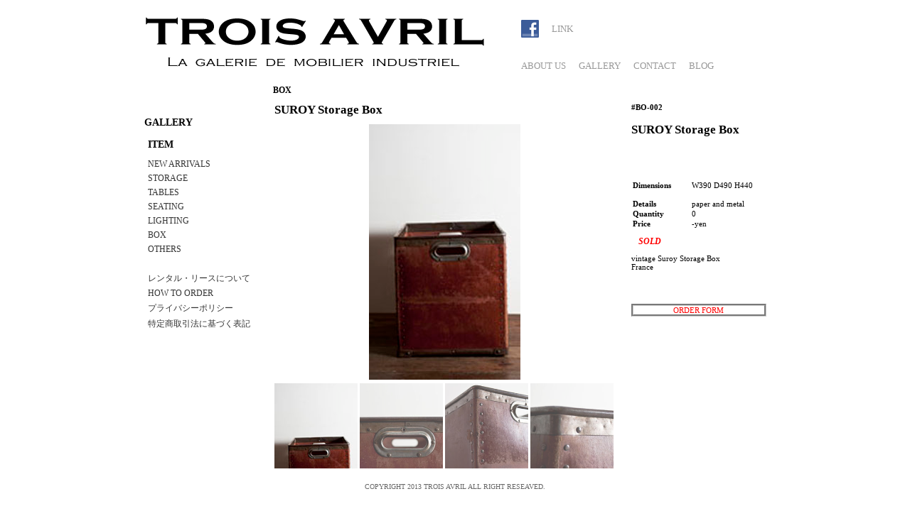

--- FILE ---
content_type: text/html
request_url: https://troisavril.com/item/box/box_1.html
body_size: 6745
content:
<!DOCTYPE html PUBLIC "-//W3C//DTD XHTML 1.0 Transitional//EN" "http://www.w3.org/TR/xhtml1/DTD/xhtml1-transitional.dtd">
<html xmlns="http://www.w3.org/1999/xhtml" xml:lang="ja" lang="ja" dir="ltr" xmlns:og="http://ogp.me/ns#" xmlns:fb="http://www.facebook.com/2008/fbml">

<head>
<meta http-equiv="Content-Type" content="text/html; charset=utf-8" />
<meta name="keywords" content="SUROY,ヴィンテージボックス,インダストリアル家具,ヴィンテージ家具,店舗什器,アンティーク家具,大阪,vintage furniture,TROIS AVRIL,トロワアヴリル" />
<meta name="description" content="インダストリアル家具,ヴィンテージ家具、店舗什器販売,TROIS AVRIL" />
<title>SUROY Storage Box |  Trois Avril</title>
<meta http-equiv="content-style-type" content="text/css" />
<meta http-equiv="content-script-type" content="text/javascript" />

<meta property="og:title" content="SUROY Storage Box,ヴィンテージ"></meta>
<meta property="og:type" content="article"></meta>
<meta property="og:url" content="http://troisavril.com/item/box/box_1.html"></meta>
<meta property="og:image" content="http://troisavril.com/images/box/box2/bo002.jpg"></meta><meta property="og:site_name" content="TROIS AVRILトロワアヴリル"></meta><meta property="og:description" content="フランスのヴィンテージSUROY BOXを販売しているアンティークショップTROIS AVRIL"></meta>
<meta http-equiv="Content-Style-Type" content="text/css"></meta>
<meta property="fb:app_id" content="476891755717485" /></meta>


<link href="../../css/style.css" rel="stylesheet" type="text/css" media="all" />
<script type="text/javascript" src="../../js/jquery.min.js"></script>
<script type="text/javascript" src="../../js/jquery.bxGallery.1.1.min.js"></script>
 <script type="text/javascript">
 $(function(){
            $('#example').bxGallery({
               maxwidth:500,
			   maxheight:400,
               thumbwidth:120,
               thumbcrop:true,
			   croppercent: .55,
			   thumbplacement: 'bottom',
	           thumbcontainer: '480',
			   opacity: .7,
            });
         });
      </script>
      
<link href="../../css/style.css" rel="stylesheet" type="text/css" media="all" />

</head>

<body id="content">
<div id="wrapper">
 <div id="headerArea">
    <div id="header_contents">
      <h2><a href="../../index.html" title="TROIS AVRILサイトのHOMEに戻ります"><img src="../../images/TROIS-AVRIL.gif" alt="TROIS AVRIL MOBILIER INDUSTRIEL" width="480" height="80" border="0" /></a></h2>
      <ul id="header_1">
          <ul>
            <li> <a href="http://www.facebook.com/troisavril" title="facebook"><img src="../../images/f_logo1.jpg" width="25" height="25" alt="facebook" /></a></li>
            <li id="ti03"><a href="../../link.html" title="LINK">LINK</a></li>
          </ul>
  

          <ul>
            <li> <a href="../../aboutus.html" title="TROIS AVRILについて">ABOUT US</a></li>
            <li> <a href="../../shop_new.html" title="SHOP ONLINEサイト">GALLERY</a></li>
            <li> <a href="../../contact.html" title="お問い合わせ">CONTACT</a></li>
            <li> <a href="https://trois-avril.blogspot.com" title="BLOG">BLOG</a></li>
          </ul>

      </ul>
    </div>
  </div>
 <!--header_in end -->

  <div id="side">
  <h3 class="inf"><strong>GALLERY</strong></h3>
    <div id="sideber_1">
      <ul>
        <li id="item"> <strong> ITEM </strong></li>
        <li> <a href="../../shop_new.html" title="新入荷">NEW ARRIVALS</a></li>
        <li> <a href="../../shop_storage.html" title="ｷｬﾋﾞﾈｯﾄ、棚">STORAGE</a></li>
        <li> <a href="../../shop_tables.html" title="ﾃｰﾌﾞﾙ">TABLES</a></li>
        <li> <a href="../../shop_seating.html" title="ｲｽ">SEATING</a> </li>
        <li> <a href="../../shop_lighting.html" title="照明">LIGHTING</a></li>
        <li> <a href="../../shop_box.html" title="ﾎﾞｯｸｽ">BOX</a></li>
        <li> <a href="../../shop_other.html" title="雑貨、他">OTHERS</a></li>
      </ul>
     </div>
    <div id="sideber_2">
      <ul>
        <li> <a href="../../information_1.html" title="ﾚﾝﾀﾙ・ﾘｰｽについて">レンタル・リースについて</a></li>
        <li> <a href="../../information_2.html" title="ご注文・お支払い方法について">HOW TO ORDER</a></li>
        <li> <a href="../../information_3.html" title="ﾌﾟﾗｲﾊﾞｼｰﾎﾟﾘｼ-">プライバシーポリシー</a></li>
        <li> <a href="../../information_4.html">特定商取引法に基づく表記</a></li>
      </ul>
     </div>
  </div>
<div id="main">
  <h3><strong>BOX</strong></h3>
   <div class="pst">
     <h2 id="pst_h">SUROY Storage Box</h2>
    <div id="wrap">
         <ul id="example">
            <li><img src="../../images/box/box2/bo-001_1.jpg" width="213" height="360" alt="toledo stool" longdesc="../../images/box/box2/bo-001_1.jpg" /></li>
            <li><img src="../../images/box/box2/bo-001_2.jpg" width="213" height="320" alt="toledo stool" longdesc="../../images/seating/s-001/s-001-1.jpg" /></li>
            <li><img src="../../images/box/box2/bo-001_3.jpg" width="213" height="320" alt="toledo stool" /></li> <li><img src="../../images/box/box2/bo-001_4.jpg" width="213" height="320" alt="toledo stool" /></li>
           
        </ul>
</div>
 </div>
   <div class="post">
     <div class="no_title">
       <strong>
        #BO-002</strong><br />
       <h2> SUROY Storage Box </h2>
     </div>
     <div class="item">
<table width="190">
   <tr>
    <th width="74" scope="row"><div align="left">Dimensions</div></th>
    <td width="105"><p>W390 D490 H440</p>
      <p>&nbsp;</p></td>
  </tr>
  <tr>
    <th scope="row"><div align="left">Details</div></th>
    <td>paper and metal</td>
  </tr>
  <tr>
    <th scope="row"><div align="left">Quantity </div></th>
    <td>0</td>
  </tr>
  <tr>
    <th scope="row"><div align="left">Price</div></th>
    <td>-yen</td>
  </tr>
</table>
     </div>
     <p id="salep"><strong><em>SOLD</em></strong></p>
     <p class="cord"> vintage Suroy Storage Box<br />
     France
     </p>
 

   <iframe src="http://www.facebook.com/plugins/like.php?href=http%3A%2F%2Ftroisavril.com/item/box/box_1.html&amp;send=false&amp;layout=button_count&amp;width=190&amp;show_faces=false&amp;font&amp;colorscheme=light&amp;action=like&amp;height=21&amp;appId=476891755717485" scrolling="no" frameborder="0" style="border:none; overflow:hidden; width:190px; height:21px;" allowtransparency="true"></iframe>

        <p id="of"><a href="../../orderform.html" target="_new">ORDER FORM</a></p>
   </div>
 </div>
 <!--main end-->

 <div id="footer">
    <address>
      COPYRIGHT 2013 TROIS AVRIL ALL RIGHT RESEAVED.</address>
  </div>
  <!--footer end-->
</div>

</body>
</html>


--- FILE ---
content_type: text/css
request_url: https://troisavril.com/css/style.css
body_size: 10762
content:
@charset "utf-8";
*{
	margin:0px;
	padding:0px;
	color: #000;
}
/*body*/
body{
	background-color:#FFFFFF;
	background-repeat:repeat;
	font-family:"Hiragino Kaku Gothic Pro","メイリオ", "verdana", "ＭＳ Ｐゴシック", "sans-serif";
	font-size:0.7em;
	color:#999;
	line-height:normal;	
}

a img{
	border:none;
}
a:link{
	text-decoration:none;
	color:#999;
}
a:visited{
	text-decoration:none;
	color:#999999;
}
a:hover{
	color:#666666;
}
/*wrapper*/
div#wrapper{
	background-color:#Fff;
	width:875px;
	margin:0px auto;
	padding:0px;
}
/*header*/
div#headerArea {

	top: 0;
	left: 0;
	width: 100%;
	height: 120px;
	background-color: #fff;
	color: #fff;
	z-index:1 !important;
}
div#contentsArea{
	clear:both;
	height: 100%;
	overflow: auto;
	width:875px;
	margin:0 auto;
	padding:0;
}
h2{
	margin:16px 0 0 0;
	padding:0px;
	width:480px;
	height:80px;
	float:left;}
h1 {
	text-indent:-9999px;
    background-image:url(../images/TROIS-AVRIL.gif);
	width:480px;
	height:80px;
	margin:16px 0 0 0;
	padding:0px;
	float:left;}
h1 a{
	width:480px;
	height:80px;
  display:block;/* ブロック要素とする */
  position:absolute;}

div#headerArea ul {
	width:345px;
	float:right;
	margin:0;
	padding:0;}
div#headerArea ul li{
	float:left;
  	list-style:none;
	font-size:13px;
	margin:28px 18px 0 0;
	padding:0;}
	
div#header_contents{
	width:875px;
	margin:0 auto;}
	
div#headerArea ul li#tw{
	margin-top:27px;
	margin-left:0px;}

div#headerArea ul li#ti03{
	margin-top:33px;
	margin-left:20spx;}

/*main*/
 div#main{
	   width:375px;
	    height:400px;
	   background:#FFFFFF;
	   float:right; 
		margin-top:70px;
		font-size:11px;	
		padding:0px;	  
}

div#main div#news{
	width:340px;
	height:300px;
	margin-left:24px;
	overflow:auto;
	padding:0px;
	color: #D6D6D6;
	
}
div.news1{
	margin-top:15px;
	margin-bottom:10px;
}
	
div#main h3{
	margin-left:23px;
	margin-bottom:10px;
	color:#999;
	font-size:12px;
	padding:0px;
}
body#content div#main h3{
	margin-left:0px;
}
p.date{
	font-size:12px;
	color:#333333;
}

	
	
body#home div#main p{
	color:#333;
}

a:hover{
	color:#FF0000;
}
body#home div#main p#sale01{
	font-size:12px;
	color:#F00;}
body#home div#main p#sale01 a{
	border:none;
	color:#FF0000;
	font-size:14px;
}
body#home div#main p#sale01 a:link{
	text-decoration:none;
	color:#F00;
}
body#home div#main p#sale01 a:visited{
	text-decoration:none;
	color:#F00;
}
body#home div#main p#sale01 a:hover{
	color:#900;
}


body#aboutus div#main,
body#link div#main,
body#errorpage div#main{
	    width:480px;
		margin-top:70px;
		margin-right:20px;
		padding:0px;
		
}
body#shoponline div#main,

body#information_1 div#main{
	width:700px;
	height:auto;
	margin-top:45px;
	position:relative;
	padding:0px;
}
body#content div#main{
	width:700px;
	height:auto;
	margin-top:0px;}
body#contact div#main{
	margin-top:5px;
	clear:both;
	float:left;
	margin-left:100px;
	}
body#contact div#main h3{
	margin-left:0px;
	color:#333333;
	padding:0px;}

body#shoponline div#main h3,
body#content div#main h3,

body#information_1 div#main h3{
	margin-left:10px;
	color:#333333;
	padding:0px;

}
body#content div#main div.post p#of{
	color:#F00;
	text-align:center;
	border-style:groove;
	border-color:#CCCCCC;
	margin-top:25px;
	
}

body#content div#main div.post p#of a{
	color:#F00;
	display:block;
	
}

body#shoponline div#main h3#new{
	color:#F00;
}


body#shoponline div#shopitem{
	width:680px;
	height:420px;
	margin-top:10px;
	margin-left:10px;
	overflow:scroll;
	padding:0px;
	
}
div.so{
	float:left;
	margin-right:10px;
	margin-top:5px;
	margin-bottom:5px;
	width:140px;
	text-align:center;
	font-size:10px;
	color:#333;
	padding:0px;
}
body#content div#main div.pst h2#pst_h{
	width:500px;
	height:25px;
	margin-bottom:5px;
	margin-top:0px}


div.pst{
	float:left;
	width:500px;
	margin-left:8px;
	padding:0px;
	color:#333333;

}
body#content div#main div.pst div#wrap{
	float:left;
	width:500px;}

body#content div#main div.pst div#wrap ul#example{
	margin:0 0 5px 133px;}
body#content div#main div.pst div#wrap ul#example li{
	list-style:none;
}
body#content div#main div.pst div#wrap ul#example2{
	margin:0 0 5px 0;}
body#content div#main div.pst div#wrap ul#example2 li{
	list-style:none;
}

div.post{
	float:right;
	width:190px;
    height:auto;
	color:#333333;
}
div.post p#salep{
	color:#F00;
	font-size:12px;
	margin:10px;}

div.no_title{
	margin-bottom:10px;
	padding:0px;
}
div.no_title h2{
	width:190px;}
div.item{
	width:200px;
	margin-bottom:10px;
	padding:0px;
}
div.item table{
	width:200px;
	table-layout:fixed;
}
div.item th{
	vertical-align:top;
}

	
div.cord{
	width:190px;
}
div.salep{
	color:#FF0000;}

body#content div#main p#botan{
	width:51px;
	padding:3px;
	color:#FFFFFF;
	font-size:12px;
	font-weight:bold;
	background-color:#F00;
	text-align:center;
	border-style:groove;
	border-color:#FFF;
	position:absolute;
	left: 532px;
	top: 497px;
	margin:0px;
	height: 18px;

}
body#content div#main p#botan1{
	width:88px;
	padding:3px;
	font-size:12px;
	font-weight:bold;
	background-color:#CCC;
	text-align:center;
	border-style:groove;
	border-color:#FFF;
	position:absolute;
	left: 538px;
	top: 562px;
	margin:0px;
}


body#content div#main h3{
	margin-left:6px;
	padding:0px;
}
body#content div#main p a{
	            color:#666;
				text-decoration:none;
}
body#content div#main p a:hover{
	         color:#999;
}

body#contact div#main p#contact_1,
body#information_1 div#main p#p_1,
body#information_1 div#main p#p_2{
	padding-top:10px;
	padding-left:10px;
	padding-bottom:10px;
	margin:0px;
	font-size:11px;
	color:#333333;
}
body#information_1 div#main p#p_1{
	color:#FF0000;
	font-size:11px;
}

body#information_1 div#main table{
	width:620px;
	margin-left:10px;
	border-collapse:collapse;
	padding:0px;
	font-family:"Hiragino Kaku Gothic Pro","メイリオ", "verdana", "ＭＳ Ｐゴシック", "sans-serif";
	color:#333333;
}
body#information_1 div#main table th{
	vertical-align:text-top;
		border-bottom:1px solid #CCC;
		padding-top:11px;
		margin:0px;
		color:#333333;
		font-size:11px;
}
body#information_1 div#main table td{
	vertical-align:text-top;
		border-bottom:1px solid #CCC;
		padding-top:10px;
		margin:0px;
		font-size:11px;

}
body#information_1 div#main td a{
	color:#333333;
}

body#information_1 div#main td a:link{
	text-decoration:none;
	color:#333333;
}
body#information_1 div#main td a:visited{
	text-decoration:none;
	color:#999999;
}
body#information_1 div#main td a:hover{
	color:#666666;
}

body#information_1 div#main table#little{
	width:400px;
	height:217px;
	margin-left:0px;
	padding:0px;
	font-size:10px;
}



body#information_1 div#main table#little td{
	border:1px solid #CCC;

}
body#information_1 div#main table#little th{
	width:100px;
	padding-bottom:5px;	
        border:1px solid #CCC;
		margin:0px;
}


/*side*/
 div#side{
	clear:both;
	    width:175px;
		float:left;
		margin-top:70px;
		padding:0px;
		
}
div#side div#sideber_3{
	margin-top:15px;
	margin-bottom:10px;
	color:#F00;
	margin:5px;
	font-size:14px;
	}
div#side div#sideber_3 p a{
	color:#F00;
}
div#side div#sideber_3 p a:hover{
	color:#C00;}

div#side div#sideber_4{
	margin-top:15px;
	margin-bottom:10px;
	color:#F00;
	margin:5px;
	font-size:14px;
	}
div#side div#sideber_4 p a{
	color:#060;
}
div#side div#sideber_4 p a:hover{
	color:#030;}



h3.inf{
	color:#999;
	margin-bottom:12px;
	padding:0px;
	font-size:14px;
}
	

body#aboutus div#side,
body#link div#side{
	width:335px;
	margin-top:70px;
	padding:10px 20px;
	height:300px;
	color:#999;
	font-size:11px;
}
body#errorpage div#side{
	width:335px;
	height:320px;
	margin-top:70px;
	padding:10px 20px;
	line-height: 150%;
	font-size: 12px;
	color: #333333;
	margin:70px 0px 0px 0px;
}
.404 {
	width:335px;
	margin:0;
	text-align:left;
}
.er404 {
	width:60px;
	font-size:22px;
	line-height:170%;
	background-color:#003;
	padding:10px;
	margin:0px;
	font-weight:bold;
	color:#FFFFFF;
	text-align:center;}

.file {
	width:335px;
	margin:25px auto;
	padding:10px 0;
	font-size:24px;
	font-weight:bold;
	text-align:left;
}
.accese {
	width:335px;
	margin:0 auto;
	padding:0 0 25px 0;
	text-align:left;
	border-bottom:#999999 1px solid;
}
body#link div#side h2{
	font-size:11px;
	color:#333333;
	width:320px;
	height:100px;
	margin-top:0px;
	margin-bottom:20px;}
	
body#aboutus div#side p{
	color:#333333;
}
body#aboutus div#side h2{
	font-size:11px;
	color:#333333;
	width:320px;
	height:auto;
	margin-top:5px;
	padding-bottom:10px;
}
	
body#aboutus div#side a img{
	border:none;
}
body#aboutus div#side a:link{
	text-decoration:none;
	color:#333;
}
body#aboutus div#side a:visited{
	text-decoration:none;
	color:#333;
}
body#aboutus div#side a:hover{
	color:#999;
}
	

body#shoponline div#side,
body#content div#side,
body#contact div#side,
body#information_1 div#side{
	width:175px;
	margin-top:45px;
	padding:0px;
	font-size:11px;

}
body#information_1 div#side div#sideber_3{
	margin-top:15px;
	margin-bottom:10px;
	color:#F00;
	margin:5px;
	font-size:14px;
	}
body#information_1 div#side div#sideber_3 a{
	color:#FF0000;}
body#information_1 div#side div#sideber_4{
	margin-top:15px;
	margin-bottom:10px;
	color:#060;
	margin:5px;
	font-size:14px;
	}
body#information_1 div#side div#sideber_4 a{
	color:#060;}
	

body#shoponline div#side li,
body#content div#side li,
body#contact div#side li,
body#information_1 div#side li{
	margin:5px;
	list-style:none;
	padding:0px;
}
body#shoponline div#side a,
body#content div#side a,
body#contact div#side a{
	            color:#999;
				text-decoration:none;
}
body#shoponline div#side a:hover,
body#content div#side a:hover,
body#contact div#side a:hover{
	color:#CCC;
}
body#shoponline div#side ul div#sideber_1,
body#content div#side ul div#sideber_1,
body#contact div#side ul div#sideber_1{
	margin-top:15px;
	padding:0px;
}
body#shoponline div#side ul div#sideber_2,
body#content div#side ul div#sideber_2,
body#contact div#side ul div#sideber_2{
	margin-top:15px;
	padding:0px;
}

div#side div#sideber_1,
div#side div#sideber_2{
	margin-top:15px;
	margin-bottom:25px;
	padding:0px;
	font-size:12px;
}
div#side div#sideber_1 li{
	color:#333333;
}
div#side div#sideber_1 ul li a,
div#side div#sideber_2 ul li a{
	color:#333333;
}
div#side div#sideber_1 ul li#item{
	margin-bottom:12px;
	padding:0px;
	color:#333333;
	font-size:14px;
}

	
/*footer*/
div#footer{
	clear:both;
	height:40px;

}

div#footer address{
	padding-top:20px;
	background-color:#FFF;
	color:#666;
	font-style:normal;
	font-size:10px;
	text-align:center;
	margin:0px;	
}
body#shoponline div#footer,
body#content div#footer{
	height:30px;
}
body#shoponline div#footer address{
	padding-top:20px;
	height:5px;
	margin:0px;
}
body#contact div#footer{
	padding-top:270px;
	}

	





			 
#content #wrapper #main .post {
	color: #F00;
}
#content #wrapper #main .post #salep strong em {
	color: #F00;
}
